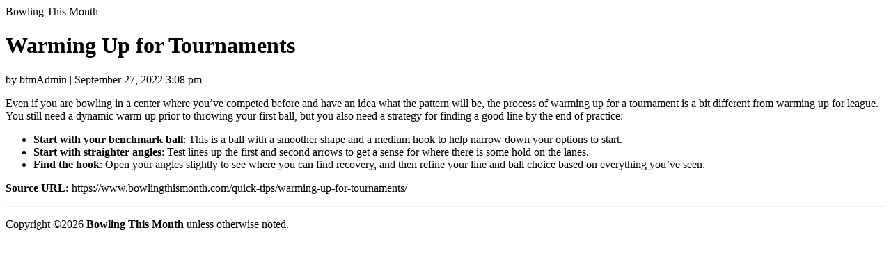

--- FILE ---
content_type: text/html; charset=UTF-8
request_url: https://www.bowlingthismonth.com/quick-tips/warming-up-for-tournaments/print/
body_size: 1078
content:
<!DOCTYPE html>
<html>
	<head><!--[if IE]><![endif]--><link rel="dns-prefetch" href="//connect.facebook.net" /><link rel="dns-prefetch" href="//ssl.google-analytics.com/" />
		<title><title>Warming Up for Tournaments | Bowling This Month</title>
Bowling This Month</title>
		<link rel="canonical" href="https://www.bowlingthismonth.com/quick-tips/warming-up-for-tournaments/" />
		<meta name="robots" content="noindex" />
	</head>
	<body class="single single-quick-tip postid-91566 custom-background wpf-plugin-default content-sidebar">

					<div class="post-91566 quick-tip type-quick-tip status-publish category-lane-play issue-september-2022 entry">
					<h1>Warming Up for Tournaments</h1>
					<p>by btmAdmin | September 27, 2022 3:08 pm</p>

					<p>Even if you are bowling in a center where you’ve competed before and have an idea what the pattern will be, the process of warming up for a tournament is a bit different from warming up for league. You still need a dynamic warm-up prior to throwing your first ball, but you also need a strategy for finding a good line by the end of practice:</p>
<ul>
<li><strong>Start with your benchmark ball</strong>: This is a ball with a smoother shape and a medium hook to help narrow down your options to start.</li>
<li><strong>Start with straighter angles</strong>: Test lines up the first and second arrows to get a sense for where there is some hold on the lanes.</li>
<li><strong>Find the hook</strong>: Open your angles slightly to see where you can find recovery, and then refine your line and ball choice based on everything you’ve seen.</li>
</ul>

					
					<p class="wpf-source"><strong>Source URL:</strong> https://www.bowlingthismonth.com/quick-tips/warming-up-for-tournaments/</p>

					<hr class="wpf-divider" />
				</div>
				
		<p class="copyright">Copyright &copy;2026 <strong>Bowling This Month</strong> unless otherwise noted.</p>

	<script>(function(){function c(){var b=a.contentDocument||a.contentWindow.document;if(b){var d=b.createElement('script');d.innerHTML="window.__CF$cv$params={r:'9c24777ab9d6122e',t:'MTc2OTE0MTY5Mg=='};var a=document.createElement('script');a.src='/cdn-cgi/challenge-platform/scripts/jsd/main.js';document.getElementsByTagName('head')[0].appendChild(a);";b.getElementsByTagName('head')[0].appendChild(d)}}if(document.body){var a=document.createElement('iframe');a.height=1;a.width=1;a.style.position='absolute';a.style.top=0;a.style.left=0;a.style.border='none';a.style.visibility='hidden';document.body.appendChild(a);if('loading'!==document.readyState)c();else if(window.addEventListener)document.addEventListener('DOMContentLoaded',c);else{var e=document.onreadystatechange||function(){};document.onreadystatechange=function(b){e(b);'loading'!==document.readyState&&(document.onreadystatechange=e,c())}}}})();</script></body>
</html>
<!-- This website is like a Rocket, isn't it? Performance optimized by WP Rocket. Learn more: https://wp-rocket.me -->